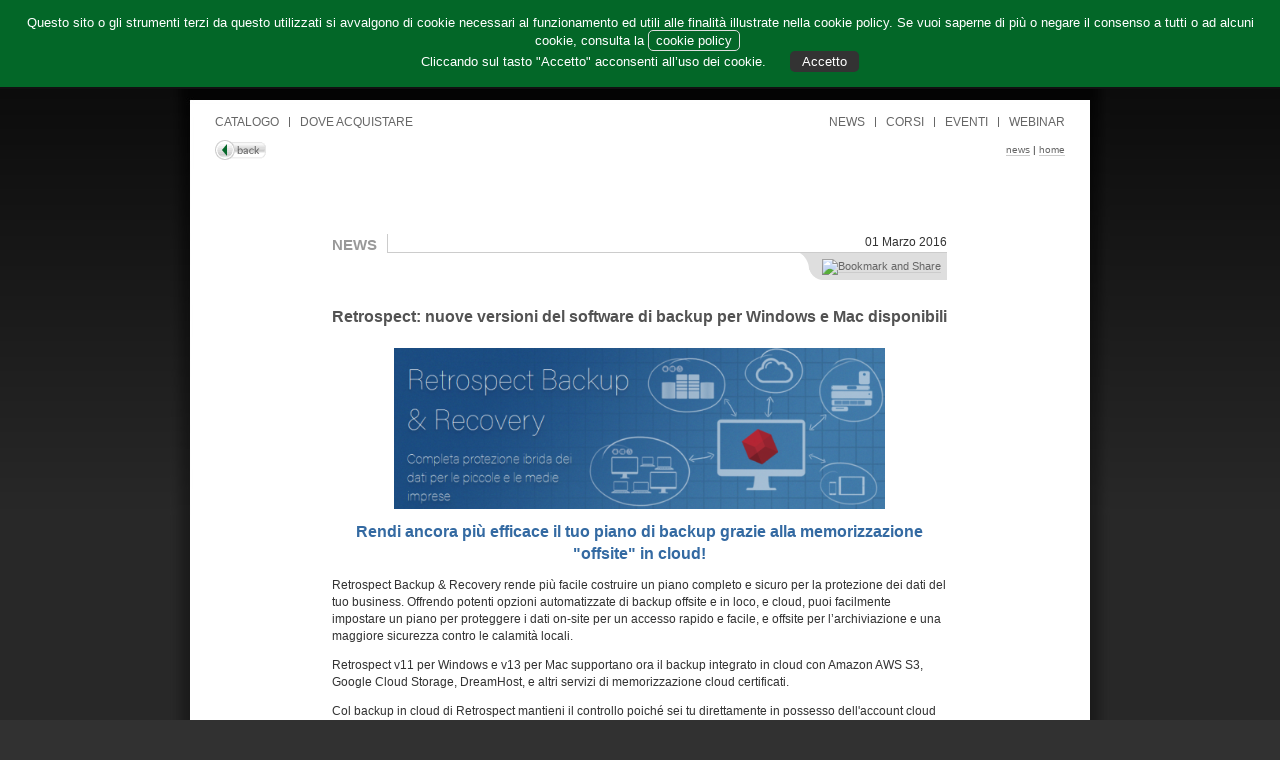

--- FILE ---
content_type: text/html; charset=UTF-8
request_url: https://www.alias.it/news/2016/retrospect-nuove-versioni-del-software-di-backup-per-windows-e-mac-disponibili/pag7/
body_size: 5986
content:
<!DOCTYPE HTML PUBLIC "-//W3C//DTD HTML 4.01 Transitional//EN" "http://www.w3.org/TR/html4/loose.dtd">
<html>
<head>
<meta http-equiv="Content-Type" content="text/html; charset=iso-8859-1">
<meta name="keywords" content="retrospect,backup,recovery,cloud,storage,disaster">
<meta name="description" content="Completa protezione ibrida dei dati e multipiattaforma per le PMI">
<title>Retrospect: nuove versioni del software di backup per Windows e Mac disponibili</title>
<link href="/style.css" rel="stylesheet" type="text/css">

	<script type="text/javascript">
var xajaxRequestUri="https://www.alias.it/news/2016/retrospect-nuove-versioni-del-software-di-backup-per-windows-e-mac-disponibili/pag7/";
var xajaxDebug=false;
var xajaxStatusMessages=false;
var xajaxWaitCursor=true;
var xajaxDefinedGet=0;
var xajaxDefinedPost=1;
var xajaxLoaded=false;
function xajax_processRoxioForm(){return xajax.call("processRoxioForm", arguments, 1);}
function xajax_processRegistrationLoginForm(){return xajax.call("processRegistrationLoginForm", arguments, 1);}
function xajax_processRegistrationCourseEventForm(){return xajax.call("processRegistrationCourseEventForm", arguments, 1);}
function xajax_processWhereToBuyForm(){return xajax.call("processWhereToBuyForm", arguments, 1);}
function xajax_processRequestInfoForm(){return xajax.call("processRequestInfoForm", arguments, 1);}
function xajax_processNewsletterForm(){return xajax.call("processNewsletterForm", arguments, 1);}
function xajax_changeRegistrationLoginFormStyle(){return xajax.call("changeRegistrationLoginFormStyle", arguments, 1);}
function xajax_processOrderDestDataForm(){return xajax.call("processOrderDestDataForm", arguments, 1);}
function xajax_openEstimate(){return xajax.call("openEstimate", arguments, 1);}
function xajax_closeEstimate(){return xajax.call("closeEstimate", arguments, 1);}
function xajax_addToBasket(){return xajax.call("addToBasket", arguments, 1);}
function xajax_removeFromBasket(){return xajax.call("removeFromBasket", arguments, 1);}
function xajax_clearBasket(){return xajax.call("clearBasket", arguments, 1);}
function xajax_addEstimateItemToBasket(){return xajax.call("addEstimateItemToBasket", arguments, 1);}
function xajax_updateUtenteFinale(){return xajax.call("updateUtenteFinale", arguments, 1);}
function xajax_addContact(){return xajax.call("addContact", arguments, 1);}
function xajax_closeContact(){return xajax.call("closeContact", arguments, 1);}
function xajax_removeContact(){return xajax.call("removeContact", arguments, 1);}
function xajax_editContact(){return xajax.call("editContact", arguments, 1);}
function xajax_saveContact(){return xajax.call("saveContact", arguments, 1);}
function xajax_editProfile(){return xajax.call("editProfile", arguments, 1);}
function xajax_saveProfile(){return xajax.call("saveProfile", arguments, 1);}
function xajax_editDestProfile(){return xajax.call("editDestProfile", arguments, 1);}
function xajax_saveDestProfile(){return xajax.call("saveDestProfile", arguments, 1);}
function xajax_confirmOrder(){return xajax.call("confirmOrder", arguments, 1);}
function xajax_checkRMA(){return xajax.call("checkRMA", arguments, 1);}
function xajax_removeRMA(){return xajax.call("removeRMA", arguments, 1);}
function xajax_addCourseEventSubscription(){return xajax.call("addCourseEventSubscription", arguments, 1);}
function xajax_deleteCourseEventSubscription(){return xajax.call("deleteCourseEventSubscription", arguments, 1);}
function xajax_changeCatalogView(){return xajax.call("changeCatalogView", arguments, 1);}
function xajax_changeCatalogDisplay(){return xajax.call("changeCatalogDisplay", arguments, 1);}
function xajax_openCatalogChilds(){return xajax.call("openCatalogChilds", arguments, 1);}
function xajax_closeCatalogChilds(){return xajax.call("closeCatalogChilds", arguments, 1);}
function xajax_changeEventsCoursesBox(){return xajax.call("changeEventsCoursesBox", arguments, 1);}
function xajax_changeNewsCaseHistoryVendorDetails(){return xajax.call("changeNewsCaseHistoryVendorDetails", arguments, 1);}
function xajax_changeChildsRelatedProducts(){return xajax.call("changeChildsRelatedProducts", arguments, 1);}
function xajax_openHighlights(){return xajax.call("openHighlights", arguments, 1);}
function xajax_closeHighlights(){return xajax.call("closeHighlights", arguments, 1);}
function xajax_openMacroArea(){return xajax.call("openMacroArea", arguments, 1);}
function xajax_closeMacroArea(){return xajax.call("closeMacroArea", arguments, 1);}
function xajax_openMacroAreaProductCategory(){return xajax.call("openMacroAreaProductCategory", arguments, 1);}
function xajax_closeMacroAreaProductCategory(){return xajax.call("closeMacroAreaProductCategory", arguments, 1);}
function xajax_switch_form_web_data(){return xajax.call("switch_form_web_data", arguments, 1);}
function xajax_checkLoginSexy(){return xajax.call("checkLoginSexy", arguments, 1);}
function xajax_checkPwdLostSexy(){return xajax.call("checkPwdLostSexy", arguments, 1);}
function xajax_ticketChangeServizio(){return xajax.call("ticketChangeServizio", arguments, 1);}
function xajax_countGenericPageClick(){return xajax.call("countGenericPageClick", arguments, 1);}
function xajax_ticketChangeTipoServizio(){return xajax.call("ticketChangeTipoServizio", arguments, 1);}
function xajax_ticketChangeVendor(){return xajax.call("ticketChangeVendor", arguments, 1);}
function xajax_moreProducts(){return xajax.call("moreProducts", arguments, 1);}
function xajax_changeNavMobile(){return xajax.call("changeNavMobile", arguments, 1);}
	</script>
	<script type="text/javascript" src="/tools/xajax/xajax_js/xajax.js"></script>
	<script type="text/javascript">
window.setTimeout(function () { if (!xajaxLoaded) { alert('Error: the xajax Javascript file could not be included. Perhaps the URL is incorrect?\nURL: /tools/xajax/xajax_js/xajax.js'); } }, 6000);
	</script>


 <!--[if IE 6]>
<script src="/DD_belatedPNG_0.0.7a.js"></script>
<script>
  DD_belatedPNG.fix('.content, img, #top');
</script>
<![endif]-->
</head>

<body>
	<center>
		<div id="main">
			<!-- contenitore centrale con sfondo bianco/ombra ripetuta -->
			<div class="content">
				<!-- contenitore centrale con sfondo bianco/ombra top -->
				<div id="content_top">
					<!-- 900px -->
					<div id="contenuto">
						<!-- inizio barra verde -->
						    <div class="cookiediv">
        <div style="padding: 15px 20px;">
            Questo sito o gli strumenti terzi da questo utilizzati si avvalgono di cookie necessari al funzionamento ed utili alle finalit&agrave; illustrate nella cookie policy. Se vuoi saperne di pi&ugrave; o negare il consenso a tutti o ad alcuni cookie, consulta la <a href="/azienda/menu/cookie-policy/" target="_blank">cookie policy</a>
            <br>Cliccando sul tasto "Accetto" acconsenti all’uso dei cookie.
            <span class="autorizzoCookie">Accetto</span>
        </div>
    </div>
    <script src="//code.jquery.com/jquery-1.11.3.min.js"></script>

    <script>
        $('.autorizzoCookie').bind('click', function () {
            var _day = new Date();
            _day.setTime(_day.getTime() + (60 * 60 * 24 * 365 * 1000));
            var expires = _day.toUTCString();
            document.cookie = "cookie_accepted=true;path=/;expires=" + expires;
            document.cookie = 'cookie_analytics=true;path=/;expires=' + expires;
            document.cookie = 'cookie_profiling=true;path=/;expires=' + expires;
            $('.cookiediv').remove();
            if (typeof dataLayer !== 'undefined') {
                dataLayer.push({'event': 'cookie_accepted'});
            }
        });
    </script>
    <style>
        .autorizzoCookie{
            cursor: pointer;
            margin-left: 20px;
            padding: 3px 12px;
            display: inline-block;
            border-radius: 5px;
            background-color: #333333;
            color: #FFFFFF;
        }
        .cookiediv{
            position: fixed;
            z-index: 1500;
            top: 0;
            left: 0;
            font-size: 13px;
            background-color: #036728;
            border-bottom: solid 2px #110F11;
            color: #FFF;
            width: 100%;
        }
        .cookiediv a{
            padding: 2px 7px;
            display: inline-block;
            border-radius: 5px;
            border: solid 1px #dddddd;
            text-decoration: none;
            margin-right: 5px;
            color: #FFFFFF;
        }
        @media (max-width: 767px){
            .cookiediv{
                font-size: 13px;
            }
            .cookiediv a, .autorizzoCookie{
                margin: 5px 0;
                padding: 8px;
            }
            .autorizzoCookie{
                display: block;
            }
        }
    </style>


<div id="overDiv" style="position:absolute; visibility:hidden; z-index:1000;"></div>
<!-- Inizio testa verda -->
<div align="left" id="top">
    <div class="social">
	<a href="https://twitter.com/Alias_Srl"  target="_blank" class="alias-twitter"></a>
	<a href="http://www.youtube.com/aliaswebtv" target="_blank" class="alias-youtube"></a>
	<a href="https://www.linkedin.com/company/alias-s-r-l-" target="_blank" class="alias-linkin"></a>
	<a href="https://www.facebook.com/aliassrl" target="_blank" class="alias-facebook"></a>
	<a href="https://plus.google.com/107630219197626699201/posts" target="_blank" class="alias-googleplus"></a>
</div>	<table width="850" border="0" cellspacing="0" cellpadding="0">
	  <tr>
		<td align="left" valign="bottom" width="102">
			<div class="spazio_top">
				<a href="/" style="border-bottom:none;"><img src="/images/logo_alias.gif" alt="Homepage Alias" width="92" height="31" border="0"></a>			</div>
		</td>
		<td valign="bottom" align="left">
			<!-- <div class="spazio_top_text" style="font-size:12px; color:#FFFFFF;"></div>-->
		</td>
		<td valign="bottom" align="right">
			<div style="float:right;" id="menu_top">
								<ul>
				<li><a href="https://twitter.com/Alias_Srl"  target="_blank" class="alias-twitter"></a></li>
					<li><a href="/azienda/">AZIENDA</a></li>
					<li><a href="/rivenditori/">LOGIN</a></li>
					<li style="background:none; padding-right:0px;"><a href="/contatti/">CONTATTI<span style="display:none;"> ALIAS</span></a></li>
				</ul>
			</div>
		</td>
	  </tr>
	</table>
</div>						<!-- fine barra verde -->
						<!-- contenuto centrale sfondo bianco -->
						<div id="box_centrale_home">
							<!-- menu superiori -->
							<div style="margin:0px 15px;">
	<div style="float:left;" class="box_menu_top_dx">
		<ul>
			<li style="padding-left:0px;"><a href="/catalogo/">CATALOGO<span style="display:none;"> ALIAS</span></a></li>
			<li style="background:none;"><a href="/dove-acquistare/">DOVE ACQUISTARE<span style="display:none;"> ALIAS</span></a></li>
			<!-- <li style="background:none;"><a id="attivo">DOVE ACQUISTARE</a></li> -->
		</ul>
	</div>
	<div style="float:right;" class="box_menu_top_dx">
		<ul>
			<li><a href="/news/">NEWS<span style="display:none;"> ALIAS</span></a></li>
			<li><a href="/corsi/">CORSI<span style="display:none;"> ALIAS</span></a></li>
			<li><a href="/eventi/">EVENTI<span style="display:none;"> ALIAS</span></a></li>
			<li style="background:none; padding-right:0px;"><a href="/webinar/">WEBINAR<span style="display:none;"> ALIAS</span></a></li>
		</ul>
	</div>
</div>							<div align="right" style="clear:both; font:10px Arial, Helvetica, sans-serif; padding:10px 0px 14px 0px; margin:0px 15px;">
								<div style="float:left;" ><a href="javascript:history.back();" style="border-bottom:none;"><img src="/images/puls_back.gif" width="51" height="20" border="0" /></a></div>
														<div style="padding-top:4px;"><a href="/news/2016/pag7/">news</a> | <a href="/">home</a></div>
														</div>
							<!-- fine menu superiori -->
                            <!-- colonne contenuti -->
							<div class="colonne">
								<!-- immagine e contenuti testuali news -->
								<table width="615" border="0" cellspacing="0" cellpadding="0">
								  <tr>
								  	<td align="left" valign="top" width="615">
										<div style="margin-top:65px; width:615px;">
											<table width="615" border="0" cellspacing="0" cellpadding="0">
											  <tr>
												<td width="55" align="left" valign="top" style="border-right:solid 1px #ccc;"><h1 style="padding-bottom:0px; font-size:15px;"><strong>NEWS</strong><span style="display:none;"> ALIAS</span></h1></td>
												<td valign="bottom" align="right" style="background:url(/images/news_home.gif) bottom left repeat-x;"><div style="font-size:12px; padding-bottom:2px;">01 Marzo 2016</div></td>
											  </tr>
											</table>
											<div align="right" style="width:615px;">
												<div style="background:#DEDEDE url(/images/sx_bookmark.gif) bottom left no-repeat; float:right; padding:6px 6px 5px 26px; height:16px;">
												<a class="addthis_button" href="http://www.addthis.com/bookmark.php?v=250&amp;username=xa-4b7e96e3187ebff9"><img src="https://s7.addthis.com/static/btn/v2/lg-bookmark-en.gif" width="125" height="16" alt="Bookmark and Share" style="border:0"/></a><script type="text/javascript" src="https://s7.addthis.com/js/250/addthis_widget.js#username=xa-4b7e96e3187ebff9"></script>
												</div>
												<div style="clear:both; height:25px;"><img src="/images/spacer.gif" alt="" width="1" height="1" border="0"></div>
											</div>
																						<h2 style="color:#535353; line-height:145%; font-size:16px;"><strong>Retrospect: nuove versioni del software di backup per Windows e Mac disponibili</strong></h2>
											<div style="padding:5px 0px 20px 0px; font-size:12px; line-height:145%;">
											<!-- fai partire il tpl che loro posso editare interno a questo div -->
											<p><img style="display: block; margin-left: auto; margin-right: auto;" src="/DB_files/upload/Retrospect11-13_banner.PNG" alt="" width="491" height="161" /></p>
<p style="text-align: center;"><strong><span style="font-size: medium; line-height: 22px; padding-bottom: 20px; color: #346aa2; font-family: arial,helvetica,sans-serif;">Rendi ancora pi&ugrave; efficace il tuo piano di backup grazie alla memorizzazione "offsite" in cloud!</span></strong></p>
<p style="text-align: left;">Retrospect Backup &amp; Recovery rende pi&ugrave; facile costruire un piano completo e sicuro per la protezione dei dati del tuo business. Offrendo potenti opzioni automatizzate di backup offsite e in loco, e cloud, puoi facilmente impostare un piano per proteggere i dati on-site per un accesso rapido e facile, e offsite per l&rsquo;archiviazione e una maggiore sicurezza contro le calamit&agrave; locali.</p>
<p>Retrospect v11 per Windows e v13 per Mac supportano ora il backup integrato in cloud con Amazon AWS S3, Google Cloud Storage, DreamHost, e altri servizi di memorizzazione cloud certificati.</p>
<p>Col backup in cloud di Retrospect mantieni il controllo poich&eacute; sei tu direttamente in possesso dell'account cloud certificato. Ci&ograve; ti conferisce una completa flessibilit&agrave; e scalabilit&agrave;: potrai scegliere il fornitore del servizio cloud certificato, decidere di quanto spazio hai bisogno e gestire i backup.</p>
<p><strong>Ottieni una protezione potente, flessibile e affidabile:</strong><br />&bull; Tieni tutta la tua rete di ambienti Windows, Mac e Linux protetta a basso costo con un unico prodotto Retrospect per pi&ugrave; piattaforme.<br />&bull; Scegli la destinazione del backup che va meglio per te con il supporto per cloud, dischi, NAS e nastro.<br />&bull; Ottieni una revisione del processo pi&ugrave; veloce con la Dashboard di alto livello Retrospect.<br />&bull; Limita i tempi di inattivit&agrave; per il ripristino su un computer completamente diverso al minimo dopo un disastro con l&rsquo;agente di Ripristino su Harware Diverso Retrospect aggiuntivo.<br />&bull; Assicurarti che gli ambienti virtuali siano protetti con l&rsquo;Integrazione VMware.<br />&bull; Supporta ambienti Exchange e SQL.<br />&bull; Ripristina i file con data antecedente a un danneggiamento o un virus con ripristini impeccabili point-in-time.</p>
<table style="width: 545px;" border="0" cellpadding="5" align="center">
<tbody>
<tr>
<td style="font-family: arial,helvetica,sans-serif; font-size: 18px; line-height: 20px; margin-left: 20px; border-top: 2px solid #eaeaea;" colspan="2" valign="top">
<p style="color: #346aa2;"><strong><span style="font-family: arial,helvetica,sans-serif; font-size: small;">Le nuove versioni di Retrospect includono inoltre:</span></strong></p>
</td>
</tr>
<tr>
<td style="color: #333333; font-family: arial,helvetica,sans-serif; font-size: 14px; line-height: 20px; margin-left: 20px;" valign="top"><img src="http://download.retrospect.com/email/2016/orion_launch/grafx/grooming.png" alt="" width="65" height="65" align="left" /></td>
<td style="color: #333333; font-family: arial,helvetica,sans-serif; font-size: 14px; line-height: 20px; margin-left: 20px;" valign="top"><span style="color: #346aa2;">Pulizia (Grooming) pi&ugrave; veloce</span> <br /> Fai in modo che i tuoi dati siano protetti con la politica di conservazione a lungo termine che meglio si adatta alle tue risorse di storage. <span id="OBJ_PREFIX_DWT72_com_zimbra_date" class="Object">Oggi</span> &egrave; ancora pi&ugrave; veloce. Riduci fino a 5 volte i tempi di pulizia e utilizza al meglio il tuo spazio di memorizzazione.</td>
</tr>
<tr>
<td style="color: #333333; font-family: arial,helvetica,sans-serif; font-size: 14px; line-height: 20px; margin-left: 20px;" valign="top"><img src="http://download.retrospect.com/email/2016/orion_launch/grafx/exch2016.png" alt="" width="65" height="65" align="left" /></td>
<td style="color: #333333; font-family: arial,helvetica,sans-serif; font-size: 14px; line-height: 20px; margin-left: 20px;" valign="top"><span style="color: #346aa2;">Protezione del Database Exchange 2016</span><br /> Retrospect v11 per Windows &egrave; certificato per proteggere Microsoft Exchange 2016 con backup del database.</td>
</tr>
<tr>
<td style="color: #333333; font-family: arial,helvetica,sans-serif; font-size: 14px; line-height: 20px; margin-left: 20px;" valign="top"><img src="http://download.retrospect.com/email/2016/orion_launch/grafx/catalog_rebuild.png" alt="" width="65" height="65" align="left" /></td>
<td style="color: #333333; font-family: arial,helvetica,sans-serif; font-size: 14px; line-height: 20px; margin-left: 20px;" valign="top"><span style="color: #346aa2;">Ricostruzione pi&ugrave; veloce del Catalogo</span><br /> Il nuovo processo di ricostruzione del catalogo di Retrospect v11 per Windows e Retrospect v13 per Mac &egrave; fino a 3 volte pi&ugrave; veloce rispetto alle precedenti versioni.</td>
</tr>
<tr>
<td style="color: #333333; font-family: arial,helvetica,sans-serif; font-size: 14px; line-height: 20px; margin-left: 20px;" valign="top"><img src="http://download.retrospect.com/email/2016/orion_launch/grafx/performance.png" alt="" width="65" height="65" align="left" /></td>
<td style="color: #333333; font-family: arial,helvetica,sans-serif; font-size: 14px; line-height: 20px; margin-left: 20px;" valign="top"><span style="color: #346aa2;"> Miglioramenti delle Prestazioni di Backup e Ripristino </span><br /> Riduci i tempi di backup e ripristino fino al 20% con Retrospect v11 per Windows e Retrospect v13 per Mac.</td>
</tr>
</tbody>
</table>
<p style="text-align: left;"><strong><span style="font-size: medium; line-height: 22px; padding-bottom: 20px; color: #346aa2; font-family: arial,helvetica,sans-serif;"><br /></span></strong></p></div>
																						
											<!-- tabella prodotti -->
																						<div align="left" style="width:615px; margin-top:5px; border-top:solid 1px #cccccc;">
												<div style="background:#DEDEDE url(/images/dx_bookmark.gif) top right no-repeat; float:left; padding:6px 26px 5px 6px; height:16px;">
												<a class="addthis_button" href="http://www.addthis.com/bookmark.php?v=250&amp;username=xa-4b7e96e3187ebff9"><img src="https://s7.addthis.com/static/btn/v2/lg-bookmark-en.gif" width="125" height="16" alt="Bookmark and Share" style="border:0"/></a><script type="text/javascript" src="https://s7.addthis.com/js/250/addthis_widget.js#username=xa-4b7e96e3187ebff9"></script>
												</div>
												<div style="clear:both; height:1px;"><img src="/images/spacer.gif" alt="" width="1" height="1" border="0"></div>
											</div>
										</div>
									</td>
								  </tr>
								</table>
                            </div>
							<!-- fine colonne contenuti -->
							<!-- piede -->
							<div style="padding:0px 15px;"><div align="right" style="margin-bottom:10px;line-height:20px">
    <div align="left" style="float:left;line-height:20px">
        &copy; Alias S.r.l. 2026. Tutti i diritti riservati. Sede Legale: Via San Francesco, 2 - 33100 Udine
        <br/>Capitale sociale Euro 62.400,00 i.v., C.F. / P.IVA 01837180304, Iscrizione C.C.I.A.A. Registro Imprese di UDINE n. 01837180304
        <br><a href="/azienda/menu/alias-privacy/">Privacy Policy</a>&nbsp; | &nbsp;<a href="/azienda/menu/cookie-policy/">Cookie Policy</a>
    </div>
    <br/><br>&copy; project <a href="http://www.webindustry.it" target="_blank" style="text-decoration:none;">Web Industry</a>
</div>

                                                                                                                </div>
							<!-- fine piede -->
						</div>
						<!-- fine contenuto centrale sfondo bianco -->
					</div>
					<!-- fine 900px -->
				</div>
				<!-- fine contenitore centrale con sfondo bianco/ombra top -->
			</div>
			<!-- fine contenitore centrale con sfondo bianco/ombra ripetuta -->
			<div style="height:20px;"><img src="/images/piede.png" alt="" width="940" height="20"></div>
		</div>
	</center>
</body>
</html>

--- FILE ---
content_type: text/css
request_url: https://www.alias.it/style.css
body_size: 3937
content:
body{
    margin: 0px;
    padding: 0px;
    font: 11px Helvetica, Arial, Verdana, sans-serif;
    color: #333;
    background: #313131 url(/images/sfondo.jpg) top left repeat-x;
}
/*p {margin:0; padding: 0;}*/

#main{
    margin-top: 25px;
    padding-bottom: 25px;

}
.social{
    position: absolute;
    top: 28px;
    right: 240px;
}
.social_da{
    position: absolute;
    top: 28px;
    right: 320px;
}
.social a, .social_da a{
    display: inline-block;
    /*background:url('/images/icons_social.png') no-repeat;*/
    background: url('/images/social.png') no-repeat;
    border: none;
    margin-left: 7px;

}
.social a:hover, .social_da a:hover{
    border: none;
}
.social a.alias-twitter, .social_da a.alias-twitter{
    width: 19px;
    height: 19px;
    background-position: 0 0px;
    text-decoration: none;
}
.social a.alias-twitter:hover, .social_da a.alias-twitter:hover{
    background-position: 0 0px;
}
.social a.alias-youtube, .social_da a.alias-youtube{
    width: 19px;
    height: 19px;
    background-position: -23px 0px;
    text-decoration: none;
}
.social a.alias-youtube:hover, .social_da a.alias-youtube:hover{
    background-position: -23px 0px;
}
.social a.alias-linkin, .social_da a.alias-linkin{
    width: 19px;
    height: 19px;
    background-position: -46px 0px;
    text-decoration: none;
}
.social a.alias-linkin:hover, .social_da a.alias-linkin:hover{
    background-position: -46px 0px;
}
.social a.alias-facebook, .social_da a.alias-facebook{
    width: 19px;
    height: 19px;
    background-position: -69px 0px;
    text-decoration: none;
}
.social a.alias-facebook:hover, .social_da a.alias-facebook:hover{
    background-position: -69px 0px;
}
.social a.alias-googleplus, .social_da a.alias-googleplus{
    width: 19px;
    height: 19px;
    background-position: -92px 0px;
    text-decoration: none;
}
.social a.alias-googleplus:hover, .social_da a.alias-googleplus:hover{
    background-position: -92px 0px;
}
.content{
    background: url(/images/sfondo_content.png) top center repeat-y;
    margin-left: 1px;
}
/*solo IE 7.0 */
:first-child + html .content{
    margin-left: 1px;
}
html > /**/ body .content /* FireFox*/
{
    margin-left: 0px;
    margin-right: 1px;
}
#content_top{
    background: url(/images/sfondo_content_top.jpg) top center no-repeat;
}
#contenuto{
    width: 900px;
    min-height: 850px;
    height: auto !important;
    height: 850px;
    position: relative;
}
#top{
    padding: 15px 25px 0px 25px;
    background-color: #036728;
}
.spazio_top{
    padding-bottom: 11px;
}
.spazio_top_text{
    padding-bottom: 12px;
}
html > /**/ body .spazio_top_text /* FireFox*/
{
    padding-bottom: 13px;
}
html > /**/ body .spazio_top /* FireFox*/
{
    padding-bottom: 15px;
}
/* menu superiore nella barra verde */

#menu_top ul{
    margin: 0px;
    padding: 0px;
    list-style: none;
    color: #fff;
    font-size: 12px;
}
#menu_top li{
    float: left;
    padding: 0px 11px 0px 10px;
    background: url(/images/menu_top_barra.gif) bottom right no-repeat;
}
#menu_top a{
    color: #fff;
    display: block;
    border-bottom: none;
    padding-bottom: 12px;
}
html > /**/ body #menu_top a /* FireFox*/
{
    padding-bottom: 13px;
}
#menu_top a:hover{
    background: url(/images/menu_top_hover2.gif) bottom left repeat-x;
}
html > /**/ body #menu_top a:hover /* FireFox*/
{
    background: url(/images/menu_top_hover.gif) bottom left repeat-x;
}
#menu_top #active{
    background: url(/images/menu_top_active.gif) bottom left repeat-x;
}
/* menu superiore nel box con sfondo bianco */

.box_menu_top_dx ul{
    margin: 0px;
    padding: 0px;
    list-style: none;
    color: #666;
    font-size: 12px;
}
.box_menu_top_dx li{
    float: left;
    padding: 0px 11px 0px 10px;
    background: url(/images/box_menu_top_barra.gif) bottom right no-repeat;
}
.box_menu_top_dx a{
    display: block;
    border-bottom: solid 1px #fff;
    padding-top: 12px;
}
html > /**/ body .box_menu_top_dx a /* FireFox*/
{
    padding-top: 15px;
}
.box_menu_top_dx #attivo{
    background: url(/images/box_menu_top_attivo.gif) top left repeat-x;
    border: none;
}
/* box contenuto principale con sfondo bianco */

#box_centrale_home{
    padding: 15px 10px 15px 10px;
}
html > /**/ body #box_centrale_home /* FireFox*/
{
    padding: 14px 10px 15px 10px;
}
#box_centrale_catalog1{
    padding: 15px 0px 15px 0px;
}
html > /**/ body #box_centrale_catalog1 /* FireFox*/
{
    padding: 14px 0px 15px 0px;
}
.colonne_home{
    padding-bottom: 30px;
    line-height: 145%;
    min-height: 645px;
    height: auto !important;
    height: 645px;
    clear: both;
}
.colonne_home div{
    line-height: 145%;
}
.colonne{
    padding: 0px 15px 80px 15px;
    line-height: 145%;
    min-height: 645px;
    height: auto !important;
    height: 645px;
    clear: both;
}
.colonne div{
    line-height: 145%;
}
.colonne_catalogo{
    padding: 0px 15px 80px 15px;
    line-height: 145%;
    min-height: 645px;
    height: auto !important;
    height: 645px;
    clear: both;
}
.colonne_catalogo div{
    line-height: 145%;
}
/* link */

a{
    color: #666;
    text-decoration: none;
    border-bottom: solid 1px #ccc;
}
/*a img{
	border-bottom:none;
}*/

a:hover{
    border-bottom: solid 1px #038836;
}
/* titoli */

/* H1 */

h1{
    color: #999;
    font-size: 20px;
    margin: 0px;
    padding: 3px 0px 8px 0px;
    font-weight: normal;
}
h1 a{
    border-bottom: solid 3px #e0e0e0;
}
h1 a:hover{
    border-bottom: solid 3px #038836;
}
html > /**/ body h1 /* FireFox*/
{
    padding: 3px 0px 7px 0px;
}
.catalogo h1{
    font-size: 17px;
    font-weight: bold;
}
html > /**/ body .catalogo h1 /* FireFox*/
{
    font-weight: normal;
}
/* H2 */

h2{
    color: #999;
    font-size: 15px;
    margin: 0px;
    padding-bottom: 3px;
    font-weight: bold;
}
h2 a{
    border-bottom: solid 3px #e0e0e0;
}
h2 a:hover{
    border-bottom: solid 3px #038836;
}
/*solo IE 7.0 */
:first-child + html h2{
    font-weight: normal;
}
html > /**/ body h2 /* FireFox*/
{
    font-weight: normal;
}
.corsi_home h2{
    padding: 4px 0px 2px 0px;
}
html > /**/ body .corsi_home h2 /* FireFox*/
{
    padding: 4px 0px 3px 0px;
}
.corsi_home h2 a, .corsi_home h2 a:hover{
    border-bottom: none;
    color: #999;
}
.voip_pulsanti a:hover{
    border-bottom: none;
    color: #038836;
}
div.myodd{
    background: #f7f7f7;
}
div.myeven{
    background: #efefef;
}
div.myodd:hover,
div.myeven:hover{
    background: #a0ef87;
}
.eventi_home h2{
    padding: 3px 0px 3px 0px;
}
html > /**/ body .dx h2 /* FireFox*/
{
    padding: 4px 0px 4px 0px;
}
html > /**/ body .eventi_home h2 /* FireFox*/
{
    padding: 0px 0px 4px 0px;
}
.eventi_home h2 a, .eventi_home h2 a:hover{
    border-bottom: none;
    color: #999;
}
.corsi_int h2{
    padding: 3px 0px 3px 0px;
}
.corsi_int h2 a, .corsi_int h2 a:hover{
    border-bottom: none;
    color: #999;
}
.eventi_int h2{
    padding: 0px 0px 3px 0px;
}
html > /**/ body .eventi_int h2 /* FireFox*/
{
    padding: 0px 0px 4px 0px;
}
.eventi_int h2 a, .eventi_int h2 a:hover{
    border-bottom: none;
    color: #999;
}
.marchio h2{
    position: absolute;
    left: -5000px;
}
.prodotti_categorie h2{
    font-size: 22px;
    font-weight: normal;
    padding: 0px 0px 10px 0px;
    margin-top: -1px;
}
html > /**/ body .prodotti_categorie h2 /* FireFox*/
{
    padding: 3px 0px 10px 0px;
    margin-top: 0px;
}
.evento h2{
    color: #535353;
    line-height: 145%;
}
.evento h2 a{
    border-bottom: solid 1px #ccc;
}
.evento h2 a:hover{
    border-bottom: solid 1px #038836;
}
.da_catalogo h2{
    margin-top: 3px;
}
.da_catalogo h2 a{
    border-bottom: solid 1px #e0e0e0;
}
.da_catalogo h2 a:hover{
    border-bottom: solid 1px #038836;
}
/* H3 */

h3{
    color: #999;
    font-size: 12px;
    margin: 0px;
    padding-bottom: 3px;
    font-weight: bold;
}
h3 a{
    border-bottom: solid 3px #e0e0e0;
}
h3 a:hover{
    border-bottom: solid 3px #038836;
}
/*solo IE 7.0 */
:first-child + html h3{
    font-weight: normal;
}
html > /**/ body h3 /* FireFox*/
{
    font-weight: normal;
}
.prodotti_riflettori h3{
    color: #333;
}
.prodotti_riflettori h3 a{
    font-size: 13px;
    border-bottom: solid 1px #ccc;
    font-weight: normal;
}
.prodotti_riflettori h3 a:hover{
    border-bottom: solid 1px #038836;
}
.catalogo h3{
    margin-top: 10px;
}
.catalogo h3 a{
    border-bottom: solid 1px #e0e0e0;
}
.catalogo h3 a:hover{
    border-bottom: solid 1px #038836;
}
/*H4*/

.catalogo h4{
    margin: 5px 0px 0px 13px;
    color: #999;
    font-size: 12px;
    padding-bottom: 3px;
    font-weight: bold;
}
/*solo IE 7.0 */
:first-child + html .catalogo h4{
    font-weight: normal;
}
html > /**/ body .catalogo h4 /* FireFox*/
{
    font-weight: normal;
}
.catalogo h4 a{
    border-bottom: solid 1px #e0e0e0;
}
.catalogo h4 a:hover{
    border-bottom: solid 1px #038836;
}
/* box ricerca */

.ricerca{
    background: #fff url(/images/ricerca_dx.jpg) top right repeat-y;
    border-left: solid 1px #ccc;
    padding: 5px 18px 0px 15px;
    min-height: 202px;
    height: auto !important;
    height: 202px;
}
.ricerca .titolo{
    color: #999;
    font-size: 21px;
    margin: 0px;
    font-weight: normal;
}
/* menu pagine generiche scheda marchio */

.menu_marchi_generiche ul{
    margin: 0px;
    padding: 0px;
    list-style: none;
    font-size: 11px;
}
.menu_marchi_generiche li{
    margin: 0px 0px -16px 0px;
    padding: 0px;
}
/*solo IE 7.0 */
:first-child + html .menu_marchi_generiche li{
    margin: 0px;
}
html > /**/ body .menu_marchi_generiche li /* FireFox*/
{
    margin: 0px;
}
.menu_marchi_generiche a{
    display: block;
    /*width:178px;*/
    text-align: left;
    border-bottom: solid 1px #ccc;
    padding: 4px 2px 0px 0px;
}
.menu_marchi_generiche a:hover, .menu_marchi_generiche .scelta{
    background: url(/images/marchi_generiche.jpg) top right repeat-y;
    border-bottom: solid 1px #ccc;
    color: #333;
}
/* menu pagine generiche */

.menu_generiche ul{
    margin: 0px;
    padding: 0px;
    list-style: none;
    font-size: 11px;
}
.menu_generiche li{
    margin: 0px;
    padding: 0px;
}
.menu_generiche a{
    display: block;
    width: 195px;
    text-align: left;
    border-bottom: solid 1px #ccc;
    padding: 4px 2px 0px 0px;
}
.menu_generiche a:hover, .menu_generiche .cliccata{
    background: url(/images/marchi_generiche.jpg) top right repeat-y;
    border-bottom: solid 1px #ccc;
    color: #333;
}
/* menu superiore area riservata nella barra grigia */

#menu_top_riserv ul{
    margin: 0px;
    padding: 12px 0px 11px 15px;
    list-style: none;
    color: #666;
    font-size: 12px;
}
#menu_top_riserv li{
    float: left;
    padding: 0px 11px 0px 10px;
    background: url(/images/menu_topris_barra.gif) bottom right no-repeat;
}
#menu_top_riserv a{
    color: #666;
    display: block;
    border-bottom: none;
    padding-bottom: 7px;
}
html > /**/ body #menu_top_riserv a /* FireFox*/
{
    padding-bottom: 10px;
}
#menu_top_riserv a:hover{
    background: url(/images/menu_topris_hover2.gif) bottom left repeat-x;
}
html > /**/ body #menu_top_riserv a:hover /* FireFox*/
{
    background: url(/images/menu_topris_hover.gif) bottom left repeat-x;
}
#menu_top_riserv #scelto{
    background: url(/images/menu_topris_active.gif) bottom left repeat-x;
}
/* menu superiore nel box con sfondo bianco */

.box_menuris_top_dx ul{
    margin: 0px;
    padding: 0px;
    list-style: none;
    color: #666;
    font-size: 12px;
}
.box_menuris_top_dx li{
    float: left;
    padding: 0px 11px 0px 10px;
    background: url(/images/box_menuris_top_barra.gif) bottom right no-repeat;
}
.box_menuris_top_dx a{
    display: block;
    border-bottom: solid 1px #fff;
    padding-top: 12px;
    padding-bottom: 10px;
}
html > /**/ body .box_menuris_top_dx a /* FireFox*/
{
    padding-top: 15px;
}
.box_menuris_top_dx a:hover{
    background: url(/images/box_menu_topris_hover.gif) bottom left repeat-x;
    border: none;
}
.box_menuris_top_dx #attivo_riservata{
    background: url(/images/box_menu_top_attivo.gif) bottom left repeat-x;
    border: none;
}
.macro_cloud_0{
    font-size: 12px;
}
.macro_cloud_1{
    font-size: 14px;
}
.macro_cloud_2{
    font-size: 16px;
}
.macro_cloud_3{
    font-size: 18px;
}
.macro_cloud_4{
    font-size: 20px;
}
.macro_cloud_0_small{
    font-size: 11px;
}
.macro_cloud_1_small{
    font-size: 12px;
}
.macro_cloud_2_small{
    font-size: 13px;
}
.macro_cloud_3_small{
    font-size: 14px;
}
.macro_cloud_4_small{
    font-size: 15px;
}
.comunicati{
    padding-top: 11px;
}
html > /**/ body .comunicati /* FireFox*/
{
    padding-top: 17px;
}
.titolo_sedi{
    border-right: solid 1px #ccc;
    float: left;
    background: #fff;
    padding: 2px 10px 6px 0px;
}
html > /**/ body .titolo_sedi /* FireFox*/
{
    padding: 2px 10px 3px 0px;
@media screen and (-webkit-min-device-pixel-ratio: 0;
    padding: 2px 10px 4px 0px;
)
}
.top_sx_news{
    padding-top: 60px;
    width: 195px;
}
html > /**/ body .top_sx_news /* FireFox*/
{
    padding-top: 56px;
    width: 195px;
}
.top_sx_eventi_int{
    padding-top: 57px;
    width: 195px;
}
html > /**/ body .top_sx_eventi_int /* FireFox*/
{
    padding-top: 56px;
    width: 195px;
}
.curriculum input{
    font-size: 11px;
    border-bottom: solid 1px #aaa;
    border-left: solid 1px #aaa;
    border-top: none;
    border-right: none;
}
.greybg{
    background: #efefef;
}
.whitebg{
    background: white;
}
.greenbg{
    background: #036728;
}
.da_rimuovi{
    font-size: 11px;
    color: #535353;
    padding: 2px;
    /*margin-bottom:-17px;*/
    background: #eee;
}
html > /**/ body .da_rimuovi /* FireFox*/
{
    margin-bottom: 0px;
}
.humanized_msg{
    position: absolute;
    left: 25%;
    width: 50%;
    background-color: #000;
    color: white;
    text-align: center;
    font-size: 26pt;
    line-height: 28pt;
}
.humanized_msg .round{
    border-left: solid 2px white;
    border-right: solid 2px white;
    height: 2px;
    font-size: 1px;
    line-height: 1px;
}
.humanized_msg p{
    padding: .3em;
}
/* OVERLAY PER CARRELLO
#overlay {
  position: absolute;
  left: 0;
  z-index: 1000;
  width: 100%;
  cursor: pointer;
  background-color: #fff;
}*/

#overlay-center{
    position: absolute;
    left: 50%;
    z-index: 1001;
    width: 310px;
    height: 40px;
    padding-top: 30px;
    color: #fff;
    text-align: center;
    font-weight: bold;
    font-size: 15px;
}
.lista_filtri{
    padding-top: 10px;
}
.lista_filtri ul{
    margin: 0px;
    padding: 0px;
    list-style: none;
}
.lista_filtri li{
    float: left;
}
.lista_filtri a{
    border: solid 1px #e8e8e8;
    background: url(/images/sfondo_puls_cataloghi.jpg) top left repeat-x;
    display: block;
    padding: 3px 7px;
    font-size: 13px;
    margin: 0px 10px 10px 0px;
    color: #666;
}
.lista_filtri a:hover{
    color: #333;
    border-bottom: solid 1px #e8e8e8;
}
.tabella{
    table-layout: fixed;
    width: 850px;
}
.tabella_int table{
    table-layout: auto;
    width: 615px;
    /*word-wrap: break-word;*/
}
/*.tabella_int img{
	height: auto;
	max-width: 615px;
	width:expression(document.body.clientWidth > 615? "615px": "auto" );
}*/

.ie8_tit{
    margin-top /*\**/: 5px \9
}
.altri{
    margin-top: 15px;
}
.altri{
    margin-top /*\**/: 14px \9
}
html > /**/ body .altri /* FireFox*/
{
    margin-top: 14px;
}
.elenchi li{
    margin: 0px 0px 8px -20px;
}
.elenchi .punti ul{
    font-size: 13px;
    list-style: none;
    color: #fff;
    margin-left: 0px;
    padding: 0px 0px 0px 10px;
}
.elenchi .punti ul li{
    margin: 0px 0px 10px 0px;
}
.visitati{
    background: url(/images/visitati_sf.jpg) top left repeat-x;
    position: relative;
    overflow: hidden; /* causes the clipping */
    display: none; /* component turns it on when first item is rendered */
    padding: 0px;
}
.visitati .carousel-clip-region{
    overflow: hidden; /* Secret to the clipping */
    margin: 0px auto;
    position: relative;
}
.visitati ul.carousel-list{
    width: 10000000px;
    position: relative;
    z-index: 1;
    margin: 17px 0px 0px 11px;
    padding: 0px;
    list-style: none;
}
.visitati .carousel-list li{
    float: left;
    margin-right: 10px;
}
/*
.visitati .carousel-prev {
	position:absolute;
	top:40px;
	z-index:3;
	cursor:pointer;
	left:0px;
}

.visitati .carousel-next {
	position:absolute;
	top:40px;
	z-index:3;
	cursor:pointer;
	right:0px;
}
*/
.visitati_dx{
    background: url(/images/visitati_dx.jpg) top right no-repeat;
}
.visitati_sx{
    background: url(/images/visitati_sx.jpg) top left no-repeat;
    min-height: 95px;
    height: auto !important;
    height: 95px;
}
/*
.visitati_sx ul{
	margin:17px 0px 0px 11px;
	padding:0px;
	list-style:none;
}

.visitati_sx li{
	float:left;
	margin-right:10px;
}

.visitati_sx li a{
	display:block;
	width:90px;
	height:60px;
	background:#CCCCCC;
}
*/
.visitati .carousel-list li a{
    display: block;
    width: 90px;
    height: 60px;
    background: #ccc;
}
/* accordion for privacy and cookie policy
/* ------------------------ */
.snippet-accordion{
    padding-bottom: 10px;
    margin-bottom: 10px;
    display: block;
    border-bottom: 1px solid #dedede;
    transition: transform .2s ease-in-out;
    font-size: 15px;
}
.snippet-accordion p{
    font-size: 12px;
    line-height:1.5;
    margin-bottom: 10px;
}
.snippet-accordion li{
    font-size: 12px;
    line-height:1.5;
}
.snippet-accordion.active .fa-angle-right{
    transform: rotate(90deg);
    color: #00aff5;
}
.snippet-accordion > h3{
    font-size: 14px;
    font-weight: normal;
    margin: 0;
    cursor: pointer;
}
.snippet-accordion > h3:before{
    content: '';
    display: inline-block;
    margin-right: 15px;
}
.snippet-accordion h4{
    font-size: 12px;
    font-weight: bold;
    font-style: italic;
    margin: 30px 0 0;
}
.snippet-accordion .accordion-body{
    display: none;
    background: #fafafa;
    padding: 15px 15px 5px;
    margin-top: 15px;
}
.snippet-accordion .accordion-body h4:first-child{
    margin-top: 15px;
}
/* switch
/* ------------------------ */
.switch{
    display: inline-block;
    margin-top: 15px;
    margin-bottom: 15px;
}
.switch input[type=checkbox]{
    opacity: 0;
    width: 0;
    height: 0;
    position: absolute;
}
.switch label{
    cursor: pointer;
    white-space: nowrap;
}
.switch label .lever{
    content: "";
    display: inline-block;
    position: relative;
    width: 40px;
    height: 15px;
    background-color: #818181;
    -webkit-border-radius: 15px;
    border-radius: 15px;
    -webkit-transition: background .3s ease;
    -o-transition: background .3s ease;
    transition: background .3s ease;
    vertical-align: middle;
    margin: 0 16px;
}
.switch label .lever:after{
    content: "";
    position: absolute;
    display: inline-block;
    width: 21px;
    height: 21px;
    background-color: #f1f1f1;
    -webkit-border-radius: 21px;
    border-radius: 21px;
    -webkit-box-shadow: 0 1px 3px 1px rgba(0, 0, 0, .4);
    box-shadow: 0 1px 3px 1px rgba(0, 0, 0, .4);
    left: -5px;
    top: -3px;
    -webkit-transition: left .2s ease, background .2s ease, -webkit-box-shadow .1s ease;
    transition: left .2s ease, background .2s ease, -webkit-box-shadow .1s ease;
    -o-transition: left .2s ease, background .2s ease, box-shadow .1s ease;
    transition: left .2s ease, background .2s ease, box-shadow .1s ease;
    transition: left .2s ease, background .2s ease, box-shadow .1s ease, -webkit-box-shadow .1s ease;
}
.switch input[type=checkbox]:checked + label .lever{
    background-color: #dccfe2;
}
.switch input[type=checkbox]:checked + label .lever:after{
    background-color: #00aff5;
    left: 24px;
}
/* cookie settings
/* ------------------------ */
.cookie-settings .row{
    margin-left: 0;
    margin-right: 0;
    border-top: 1px solid #ddd;
    padding-top: 30px;
    padding-bottom: 30px;
}
.cookie-settings .row,
.cookie-settings p{
    font-size: 14px;
}
.cookie-settings h3{
    font-size: 14px;
    margin: 0 0 10px;
}
.cookie-settings td{
    font-size:12px;
}
.cookie-settings .btn-cookie-save{
    font-size: 14px;
    border: none;
    background: #00aff5;
    color:#fff;
    padding:4px 8px;
    border-radius:4px;
}
